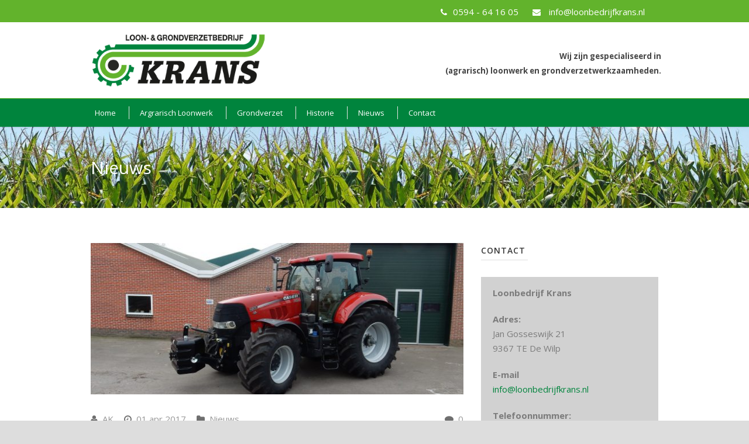

--- FILE ---
content_type: text/html; charset=UTF-8
request_url: https://loonbedrijfkrans.nl/case-puma-230-cvx/
body_size: 7282
content:
<!DOCTYPE html>
<!--[if IE 7]><html class="ie ie7 ltie8 ltie9" lang="nl-NL"><![endif]-->
<!--[if IE 8]><html class="ie ie8 ltie9" lang="nl-NL"><![endif]-->
<!--[if !(IE 7) | !(IE 8)  ]><!-->
<html lang="nl-NL">
<!--<![endif]-->

<head>
	<meta charset="UTF-8" />
	<meta name="viewport" content="width=device-width" />
	<title>Loon- en Grondverzetbedrijf Krans  Case Puma 230 CVX - Loon- en Grondverzetbedrijf Krans</title>
	<link rel="pingback" href="https://loonbedrijfkrans.nl/xmlrpc.php" />
	
	<meta name='robots' content='index, follow, max-image-preview:large, max-snippet:-1, max-video-preview:-1' />

	<!-- This site is optimized with the Yoast SEO plugin v22.6 - https://yoast.com/wordpress/plugins/seo/ -->
	<link rel="canonical" href="https://loonbedrijfkrans.nl/case-puma-230-cvx/" />
	<meta property="og:locale" content="nl_NL" />
	<meta property="og:type" content="article" />
	<meta property="og:title" content="Case Puma 230 CVX - Loon- en Grondverzetbedrijf Krans" />
	<meta property="og:description" content="Case Puma 230 CVX Voorzien van GPS systeem" />
	<meta property="og:url" content="https://loonbedrijfkrans.nl/case-puma-230-cvx/" />
	<meta property="og:site_name" content="Loon- en Grondverzetbedrijf Krans" />
	<meta property="article:published_time" content="2017-04-01T18:06:29+00:00" />
	<meta property="og:image" content="https://loonbedrijfkrans.nl/wp-content/uploads/2017/04/DSCN1456-1024x768.jpg" />
	<meta property="og:image:width" content="1024" />
	<meta property="og:image:height" content="768" />
	<meta property="og:image:type" content="image/jpeg" />
	<meta name="author" content="AK" />
	<meta name="twitter:label1" content="Geschreven door" />
	<meta name="twitter:data1" content="AK" />
	<script type="application/ld+json" class="yoast-schema-graph">{"@context":"https://schema.org","@graph":[{"@type":"Article","@id":"https://loonbedrijfkrans.nl/case-puma-230-cvx/#article","isPartOf":{"@id":"https://loonbedrijfkrans.nl/case-puma-230-cvx/"},"author":{"name":"AK","@id":"https://loonbedrijfkrans.nl/#/schema/person/dffcb484a27e93c9c06273bab3fb8bd2"},"headline":"Case Puma 230 CVX","datePublished":"2017-04-01T18:06:29+00:00","dateModified":"2017-04-01T18:06:29+00:00","mainEntityOfPage":{"@id":"https://loonbedrijfkrans.nl/case-puma-230-cvx/"},"wordCount":10,"publisher":{"@id":"https://loonbedrijfkrans.nl/#organization"},"image":{"@id":"https://loonbedrijfkrans.nl/case-puma-230-cvx/#primaryimage"},"thumbnailUrl":"https://loonbedrijfkrans.nl/wp-content/uploads/2017/04/DSCN1456.jpg","articleSection":["Nieuws"],"inLanguage":"nl-NL"},{"@type":"WebPage","@id":"https://loonbedrijfkrans.nl/case-puma-230-cvx/","url":"https://loonbedrijfkrans.nl/case-puma-230-cvx/","name":"Case Puma 230 CVX - Loon- en Grondverzetbedrijf Krans","isPartOf":{"@id":"https://loonbedrijfkrans.nl/#website"},"primaryImageOfPage":{"@id":"https://loonbedrijfkrans.nl/case-puma-230-cvx/#primaryimage"},"image":{"@id":"https://loonbedrijfkrans.nl/case-puma-230-cvx/#primaryimage"},"thumbnailUrl":"https://loonbedrijfkrans.nl/wp-content/uploads/2017/04/DSCN1456.jpg","datePublished":"2017-04-01T18:06:29+00:00","dateModified":"2017-04-01T18:06:29+00:00","breadcrumb":{"@id":"https://loonbedrijfkrans.nl/case-puma-230-cvx/#breadcrumb"},"inLanguage":"nl-NL","potentialAction":[{"@type":"ReadAction","target":["https://loonbedrijfkrans.nl/case-puma-230-cvx/"]}]},{"@type":"ImageObject","inLanguage":"nl-NL","@id":"https://loonbedrijfkrans.nl/case-puma-230-cvx/#primaryimage","url":"https://loonbedrijfkrans.nl/wp-content/uploads/2017/04/DSCN1456.jpg","contentUrl":"https://loonbedrijfkrans.nl/wp-content/uploads/2017/04/DSCN1456.jpg","width":4608,"height":3456},{"@type":"BreadcrumbList","@id":"https://loonbedrijfkrans.nl/case-puma-230-cvx/#breadcrumb","itemListElement":[{"@type":"ListItem","position":1,"name":"Home","item":"https://loonbedrijfkrans.nl/"},{"@type":"ListItem","position":2,"name":"Blog","item":"https://loonbedrijfkrans.nl/blog/"},{"@type":"ListItem","position":3,"name":"Case Puma 230 CVX"}]},{"@type":"WebSite","@id":"https://loonbedrijfkrans.nl/#website","url":"https://loonbedrijfkrans.nl/","name":"Loon- en Grondverzetbedrijf Krans","description":"","publisher":{"@id":"https://loonbedrijfkrans.nl/#organization"},"potentialAction":[{"@type":"SearchAction","target":{"@type":"EntryPoint","urlTemplate":"https://loonbedrijfkrans.nl/?s={search_term_string}"},"query-input":"required name=search_term_string"}],"inLanguage":"nl-NL"},{"@type":"Organization","@id":"https://loonbedrijfkrans.nl/#organization","name":"Loonbedrijf Krans","url":"https://loonbedrijfkrans.nl/","logo":{"@type":"ImageObject","inLanguage":"nl-NL","@id":"https://loonbedrijfkrans.nl/#/schema/logo/image/","url":"https://loonbedrijfkrans.nl/wp-content/uploads/2014/11/overzichtsfoto.jpg","contentUrl":"https://loonbedrijfkrans.nl/wp-content/uploads/2014/11/overzichtsfoto.jpg","width":2100,"height":636,"caption":"Loonbedrijf Krans"},"image":{"@id":"https://loonbedrijfkrans.nl/#/schema/logo/image/"}},{"@type":"Person","@id":"https://loonbedrijfkrans.nl/#/schema/person/dffcb484a27e93c9c06273bab3fb8bd2","name":"AK","image":{"@type":"ImageObject","inLanguage":"nl-NL","@id":"https://loonbedrijfkrans.nl/#/schema/person/image/","url":"https://secure.gravatar.com/avatar/e35808c477b451073cbdfa313cfc896e?s=96&d=mm&r=g","contentUrl":"https://secure.gravatar.com/avatar/e35808c477b451073cbdfa313cfc896e?s=96&d=mm&r=g","caption":"AK"},"url":"https://loonbedrijfkrans.nl/author/loonkrans/"}]}</script>
	<!-- / Yoast SEO plugin. -->


<link rel='dns-prefetch' href='//fonts.googleapis.com' />
<link rel="alternate" type="application/rss+xml" title="Loon- en Grondverzetbedrijf Krans &raquo; feed" href="https://loonbedrijfkrans.nl/feed/" />
<link rel="alternate" type="application/rss+xml" title="Loon- en Grondverzetbedrijf Krans &raquo; reactiesfeed" href="https://loonbedrijfkrans.nl/comments/feed/" />
<link rel="alternate" type="application/rss+xml" title="Loon- en Grondverzetbedrijf Krans &raquo; Case Puma 230 CVX reactiesfeed" href="https://loonbedrijfkrans.nl/case-puma-230-cvx/feed/" />
<script type="text/javascript">
window._wpemojiSettings = {"baseUrl":"https:\/\/s.w.org\/images\/core\/emoji\/14.0.0\/72x72\/","ext":".png","svgUrl":"https:\/\/s.w.org\/images\/core\/emoji\/14.0.0\/svg\/","svgExt":".svg","source":{"concatemoji":"https:\/\/loonbedrijfkrans.nl\/wp-includes\/js\/wp-emoji-release.min.js?ver=6.3.7"}};
/*! This file is auto-generated */
!function(i,n){var o,s,e;function c(e){try{var t={supportTests:e,timestamp:(new Date).valueOf()};sessionStorage.setItem(o,JSON.stringify(t))}catch(e){}}function p(e,t,n){e.clearRect(0,0,e.canvas.width,e.canvas.height),e.fillText(t,0,0);var t=new Uint32Array(e.getImageData(0,0,e.canvas.width,e.canvas.height).data),r=(e.clearRect(0,0,e.canvas.width,e.canvas.height),e.fillText(n,0,0),new Uint32Array(e.getImageData(0,0,e.canvas.width,e.canvas.height).data));return t.every(function(e,t){return e===r[t]})}function u(e,t,n){switch(t){case"flag":return n(e,"\ud83c\udff3\ufe0f\u200d\u26a7\ufe0f","\ud83c\udff3\ufe0f\u200b\u26a7\ufe0f")?!1:!n(e,"\ud83c\uddfa\ud83c\uddf3","\ud83c\uddfa\u200b\ud83c\uddf3")&&!n(e,"\ud83c\udff4\udb40\udc67\udb40\udc62\udb40\udc65\udb40\udc6e\udb40\udc67\udb40\udc7f","\ud83c\udff4\u200b\udb40\udc67\u200b\udb40\udc62\u200b\udb40\udc65\u200b\udb40\udc6e\u200b\udb40\udc67\u200b\udb40\udc7f");case"emoji":return!n(e,"\ud83e\udef1\ud83c\udffb\u200d\ud83e\udef2\ud83c\udfff","\ud83e\udef1\ud83c\udffb\u200b\ud83e\udef2\ud83c\udfff")}return!1}function f(e,t,n){var r="undefined"!=typeof WorkerGlobalScope&&self instanceof WorkerGlobalScope?new OffscreenCanvas(300,150):i.createElement("canvas"),a=r.getContext("2d",{willReadFrequently:!0}),o=(a.textBaseline="top",a.font="600 32px Arial",{});return e.forEach(function(e){o[e]=t(a,e,n)}),o}function t(e){var t=i.createElement("script");t.src=e,t.defer=!0,i.head.appendChild(t)}"undefined"!=typeof Promise&&(o="wpEmojiSettingsSupports",s=["flag","emoji"],n.supports={everything:!0,everythingExceptFlag:!0},e=new Promise(function(e){i.addEventListener("DOMContentLoaded",e,{once:!0})}),new Promise(function(t){var n=function(){try{var e=JSON.parse(sessionStorage.getItem(o));if("object"==typeof e&&"number"==typeof e.timestamp&&(new Date).valueOf()<e.timestamp+604800&&"object"==typeof e.supportTests)return e.supportTests}catch(e){}return null}();if(!n){if("undefined"!=typeof Worker&&"undefined"!=typeof OffscreenCanvas&&"undefined"!=typeof URL&&URL.createObjectURL&&"undefined"!=typeof Blob)try{var e="postMessage("+f.toString()+"("+[JSON.stringify(s),u.toString(),p.toString()].join(",")+"));",r=new Blob([e],{type:"text/javascript"}),a=new Worker(URL.createObjectURL(r),{name:"wpTestEmojiSupports"});return void(a.onmessage=function(e){c(n=e.data),a.terminate(),t(n)})}catch(e){}c(n=f(s,u,p))}t(n)}).then(function(e){for(var t in e)n.supports[t]=e[t],n.supports.everything=n.supports.everything&&n.supports[t],"flag"!==t&&(n.supports.everythingExceptFlag=n.supports.everythingExceptFlag&&n.supports[t]);n.supports.everythingExceptFlag=n.supports.everythingExceptFlag&&!n.supports.flag,n.DOMReady=!1,n.readyCallback=function(){n.DOMReady=!0}}).then(function(){return e}).then(function(){var e;n.supports.everything||(n.readyCallback(),(e=n.source||{}).concatemoji?t(e.concatemoji):e.wpemoji&&e.twemoji&&(t(e.twemoji),t(e.wpemoji)))}))}((window,document),window._wpemojiSettings);
</script>
<style type="text/css">
img.wp-smiley,
img.emoji {
	display: inline !important;
	border: none !important;
	box-shadow: none !important;
	height: 1em !important;
	width: 1em !important;
	margin: 0 0.07em !important;
	vertical-align: -0.1em !important;
	background: none !important;
	padding: 0 !important;
}
</style>
	<link rel='stylesheet' id='layerslider-css' href='https://loonbedrijfkrans.nl/wp-content/plugins/layerslider/assets/static/layerslider/css/layerslider.css?ver=6.11.2' type='text/css' media='all' />
<link rel='stylesheet' id='ls-google-fonts-css' href='https://fonts.googleapis.com/css?family=Lato:100,300,regular,700,900%7COpen+Sans:300%7CIndie+Flower:regular%7COswald:300,regular,700&#038;subset=latin%2Clatin-ext' type='text/css' media='all' />
<link rel='stylesheet' id='contact-form-7-css' href='https://loonbedrijfkrans.nl/wp-content/plugins/contact-form-7/includes/css/styles.css?ver=5.9.8' type='text/css' media='all' />
<link rel='stylesheet' id='style-css' href='https://loonbedrijfkrans.nl/wp-content/themes/flawless/style.css?ver=6.3.7' type='text/css' media='all' />
<link rel='stylesheet' id='Open-Sans-google-font-css' href='https://fonts.googleapis.com/css?family=Open+Sans%3A300%2C300italic%2Cregular%2Citalic%2C600%2C600italic%2C700%2C700italic%2C800%2C800italic&#038;subset=greek%2Ccyrillic-ext%2Ccyrillic%2Clatin%2Clatin-ext%2Cvietnamese%2Cgreek-ext&#038;ver=6.3.7' type='text/css' media='all' />
<link rel='stylesheet' id='superfish-css' href='https://loonbedrijfkrans.nl/wp-content/themes/flawless/plugins/superfish/css/superfish.css?ver=6.3.7' type='text/css' media='all' />
<link rel='stylesheet' id='dlmenu-css' href='https://loonbedrijfkrans.nl/wp-content/themes/flawless/plugins/dl-menu/component.css?ver=6.3.7' type='text/css' media='all' />
<link rel='stylesheet' id='font-awesome-css' href='https://loonbedrijfkrans.nl/wp-content/themes/flawless/plugins/font-awesome/css/font-awesome.min.css?ver=6.3.7' type='text/css' media='all' />
<!--[if lt IE 8]>
<link rel='stylesheet' id='font-awesome-ie7-css' href='https://loonbedrijfkrans.nl/wp-content/themes/flawless/plugins/font-awesome/css/font-awesome-ie7.min.css?ver=6.3.7' type='text/css' media='all' />
<![endif]-->
<link rel='stylesheet' id='jquery-fancybox-css' href='https://loonbedrijfkrans.nl/wp-content/themes/flawless/plugins/fancybox/jquery.fancybox.css?ver=6.3.7' type='text/css' media='all' />
<link rel='stylesheet' id='goodlayers-flexslider-css' href='https://loonbedrijfkrans.nl/wp-content/themes/flawless/plugins/flexslider/flexslider.css?ver=6.3.7' type='text/css' media='all' />
<link rel='stylesheet' id='style-responsive-css' href='https://loonbedrijfkrans.nl/wp-content/themes/flawless/stylesheet/style-responsive.css?ver=6.3.7' type='text/css' media='all' />
<link rel='stylesheet' id='style-custom-css' href='https://loonbedrijfkrans.nl/wp-content/themes/flawless/stylesheet/style-custom.css?ver=6.3.7' type='text/css' media='all' />
<script type='text/javascript' src='https://loonbedrijfkrans.nl/wp-includes/js/jquery/jquery.min.js?ver=3.7.0' id='jquery-core-js'></script>
<script type='text/javascript' src='https://loonbedrijfkrans.nl/wp-includes/js/jquery/jquery-migrate.min.js?ver=3.4.1' id='jquery-migrate-js'></script>
<script type='text/javascript' id='layerslider-utils-js-extra'>
/* <![CDATA[ */
var LS_Meta = {"v":"6.11.2","fixGSAP":"1"};
/* ]]> */
</script>
<script type='text/javascript' src='https://loonbedrijfkrans.nl/wp-content/plugins/layerslider/assets/static/layerslider/js/layerslider.utils.js?ver=6.11.2' id='layerslider-utils-js'></script>
<script type='text/javascript' src='https://loonbedrijfkrans.nl/wp-content/plugins/layerslider/assets/static/layerslider/js/layerslider.kreaturamedia.jquery.js?ver=6.11.2' id='layerslider-js'></script>
<script type='text/javascript' src='https://loonbedrijfkrans.nl/wp-content/plugins/layerslider/assets/static/layerslider/js/layerslider.transitions.js?ver=6.11.2' id='layerslider-transitions-js'></script>
<meta name="generator" content="Powered by LayerSlider 6.11.2 - Multi-Purpose, Responsive, Parallax, Mobile-Friendly Slider Plugin for WordPress." />
<!-- LayerSlider updates and docs at: https://layerslider.kreaturamedia.com -->
<link rel="https://api.w.org/" href="https://loonbedrijfkrans.nl/wp-json/" /><link rel="alternate" type="application/json" href="https://loonbedrijfkrans.nl/wp-json/wp/v2/posts/7074" /><link rel="EditURI" type="application/rsd+xml" title="RSD" href="https://loonbedrijfkrans.nl/xmlrpc.php?rsd" />
<meta name="generator" content="WordPress 6.3.7" />
<link rel='shortlink' href='https://loonbedrijfkrans.nl/?p=7074' />
<link rel="alternate" type="application/json+oembed" href="https://loonbedrijfkrans.nl/wp-json/oembed/1.0/embed?url=https%3A%2F%2Floonbedrijfkrans.nl%2Fcase-puma-230-cvx%2F" />
<link rel="alternate" type="text/xml+oembed" href="https://loonbedrijfkrans.nl/wp-json/oembed/1.0/embed?url=https%3A%2F%2Floonbedrijfkrans.nl%2Fcase-puma-230-cvx%2F&#038;format=xml" />
<link rel="shortcut icon" href="" type="image/x-icon" /><!-- load the script for older ie version -->
<!--[if lt IE 9]>
<script src="https://loonbedrijfkrans.nl/wp-content/themes/flawless/javascript/html5.js" type="text/javascript"></script>
<script src="https://loonbedrijfkrans.nl/wp-content/themes/flawless/plugins/easy-pie-chart/excanvas.js" type="text/javascript"></script>
<![endif]-->
</head>

<body data-rsssl=1 class="post-template-default single single-post postid-7074 single-format-standard">
<div class="body-wrapper ">
		<header class="gdlr-header-wrapper gdlr-header-style-2 float-menu">

		<!-- top navigation -->
				<div class="top-navigation-wrapper">
			<div class="top-navigation-container container">
				<div class="top-navigation-left">
					<ul class="gdlr-top-menu sf-menu" id="gdlr-top-navigation" >
											</ul>

				</div>
				<div class="top-navigation-right">
					<div class="top-navigation-right-text">
						<div style="margin: 0px 10px; display: inline-block; *display: inline; *zoom:1;">
<i class="gdlr-icon icon-phone" style="color: #fff; font-size: 14px; " ></i>0594 - 64 16 05
</div>
<div style="margin: 0px 10px ; display: inline-block; *display: inline;  *zoom:1;">
<i class="gdlr-icon icon-envelope" style="color: #fff; font-size: 14px; " ></i>
info@loonbedrijfkrans.nl
</div>
					</div>
					<div class="top-social-wrapper">
											</div>
				</div>
				<div class="clear"></div>
			</div>
		</div>
				
		<div class="gdlr-header-substitute">
			<div class="gdlr-header-inner">
				<div class="gdlr-header-container container">
					<!-- logo -->
					<div class="gdlr-logo">
												<a href="https://loonbedrijfkrans.nl" >
							<img src="https://loonbedrijfkrans.nl/wp-content/uploads/2014/11/Krans_logo.png" alt="" width="357" height="107" />						
						</a>
											</div>

					<div class="gdlr-logo-right-text"><p><span style="font-size: 10pt;"><strong><span style="color: #454545;">Wij zijn gespecialiseerd in </br>(agrarisch) loonwerk en grondverzetwerkzaamheden.</span></strong></span></p>
</div><div class="gdlr-responsive-navigation dl-menuwrapper" id="gdlr-responsive-navigation" ><button class="dl-trigger">Open Menu</button><ul id="menu-primary" class="dl-menu gdlr-main-mobile-menu"><li id="menu-item-6622" class="menu-item menu-item-type-post_type menu-item-object-page menu-item-home menu-item-6622"><a href="https://loonbedrijfkrans.nl/">Home</a></li>
<li id="menu-item-6789" class="menu-item menu-item-type-post_type menu-item-object-page menu-item-6789"><a href="https://loonbedrijfkrans.nl/argrarisch-loonwerk/">Argrarisch Loonwerk</a></li>
<li id="menu-item-6791" class="menu-item menu-item-type-post_type menu-item-object-page menu-item-6791"><a href="https://loonbedrijfkrans.nl/grondverzet/">Grondverzet</a></li>
<li id="menu-item-6792" class="menu-item menu-item-type-post_type menu-item-object-page menu-item-6792"><a href="https://loonbedrijfkrans.nl/historie/">Historie</a></li>
<li id="menu-item-3043" class="menu-item menu-item-type-post_type menu-item-object-page menu-item-3043"><a href="https://loonbedrijfkrans.nl/nieuws/">Nieuws</a></li>
<li id="menu-item-6790" class="menu-item menu-item-type-post_type menu-item-object-page menu-item-6790"><a href="https://loonbedrijfkrans.nl/contact/">Contact</a></li>
</ul></div>					
					<div class="clear"></div>
				</div>
			</div>
		</div>
		
		<div class="gdlr-navigation-substitute"><div class="gdlr-navigation-wrapper gdlr-style-2"><div class="gdlr-navigation-container container"><div class="gdlr-navigation-slide-bar"></div><nav class="gdlr-navigation" id="gdlr-main-navigation" role="navigation"><ul id="menu-primary-1" class="sf-menu gdlr-main-menu"><li  class="menu-item menu-item-type-post_type menu-item-object-page menu-item-home menu-item-6622menu-item menu-item-type-post_type menu-item-object-page menu-item-home menu-item-6622 gdlr-normal-menu"><a href="https://loonbedrijfkrans.nl/">Home</a></li>
<li  class="menu-item menu-item-type-post_type menu-item-object-page menu-item-6789menu-item menu-item-type-post_type menu-item-object-page menu-item-6789 gdlr-normal-menu"><a href="https://loonbedrijfkrans.nl/argrarisch-loonwerk/">Argrarisch Loonwerk</a></li>
<li  class="menu-item menu-item-type-post_type menu-item-object-page menu-item-6791menu-item menu-item-type-post_type menu-item-object-page menu-item-6791 gdlr-normal-menu"><a href="https://loonbedrijfkrans.nl/grondverzet/">Grondverzet</a></li>
<li  class="menu-item menu-item-type-post_type menu-item-object-page menu-item-6792menu-item menu-item-type-post_type menu-item-object-page menu-item-6792 gdlr-normal-menu"><a href="https://loonbedrijfkrans.nl/historie/">Historie</a></li>
<li  class="menu-item menu-item-type-post_type menu-item-object-page menu-item-3043menu-item menu-item-type-post_type menu-item-object-page menu-item-3043 gdlr-normal-menu"><a href="https://loonbedrijfkrans.nl/nieuws/">Nieuws</a></li>
<li  class="menu-item menu-item-type-post_type menu-item-object-page menu-item-6790menu-item menu-item-type-post_type menu-item-object-page menu-item-6790 gdlr-normal-menu"><a href="https://loonbedrijfkrans.nl/contact/">Contact</a></li>
</ul></nav><div class="clear"></div></div></div></div>		<div class="clear"></div>
		
			<div class="gdlr-page-title-wrapper"  >
			<div class="gdlr-page-title-container container" >
				<h3 class="gdlr-page-title">Nieuws</h3>
							</div>	
		</div>	
		<!-- is search -->	</header>
		<div class="content-wrapper"><div class="gdlr-content">

		<div class="with-sidebar-wrapper">
		<div class="with-sidebar-container container">
			<div class="with-sidebar-left eight columns">
				<div class="with-sidebar-content twelve columns">
					<div class="gdlr-item gdlr-blog-full gdlr-item-start-content">
										
						<!-- get the content based on post format -->
						
<article id="post-7074" class="post-7074 post type-post status-publish format-standard has-post-thumbnail hentry category-nieuws">
	<div class="gdlr-standard-style">
		<header class="post-header">
					<div class="gdlr-blog-thumbnail">
			<a href="https://loonbedrijfkrans.nl/wp-content/uploads/2017/04/DSCN1456.jpg" data-rel="fancybox" ><img src="https://loonbedrijfkrans.nl/wp-content/uploads/2017/04/DSCN1456-650x265.jpg" alt="" width="650" height="265" /></a>		</div>
		
			
			<div class="gdlr-blog-info gdlr-info"><div class="blog-info blog-author"><i class="icon-user"></i><a href="https://loonbedrijfkrans.nl/author/loonkrans/" title="Berichten van AK" rel="author">AK</a></div><div class="blog-info blog-date"><i class="icon-time"></i><a href="https://loonbedrijfkrans.nl/2017/04/01/">01 apr 2017</a></div><div class="blog-info blog-category"><i class="icon-folder-close"></i><a href="https://loonbedrijfkrans.nl/category/nieuws/" rel="tag">Nieuws</a></div><div class="blog-info blog-comment"><i class="icon-comment"></i><a href="https://loonbedrijfkrans.nl/case-puma-230-cvx/#respond" >0</a></div><div class="clear"></div></div>
							<h1 class="gdlr-blog-title">Case Puma 230 CVX</h1>
				
			<div class="clear"></div>
		</header><!-- entry-header -->

		<div class="gdlr-blog-content"><p>Case Puma 230 CVX</p>
<p>Voorzien van GPS systeem<br />
<a href="https://loonbedrijfkrans.nl/wp-content/uploads/2017/04/DSCN1459.jpg"><img decoding="async" fetchpriority="high" class="size-full wp-image-7078 alignnone" src="https://loonbedrijfkrans.nl/wp-content/uploads/2017/04/DSCN1459.jpg" alt="" width="4608" height="3456" srcset="https://loonbedrijfkrans.nl/wp-content/uploads/2017/04/DSCN1459.jpg 4608w, https://loonbedrijfkrans.nl/wp-content/uploads/2017/04/DSCN1459-300x225.jpg 300w, https://loonbedrijfkrans.nl/wp-content/uploads/2017/04/DSCN1459-768x576.jpg 768w, https://loonbedrijfkrans.nl/wp-content/uploads/2017/04/DSCN1459-1024x768.jpg 1024w, https://loonbedrijfkrans.nl/wp-content/uploads/2017/04/DSCN1459-400x300.jpg 400w" sizes="(max-width: 4608px) 100vw, 4608px" /></a></p>
<p><a href="https://loonbedrijfkrans.nl/wp-content/uploads/2017/04/DSCN1457.jpg"><img decoding="async" class="alignnone size-full wp-image-7076" src="https://loonbedrijfkrans.nl/wp-content/uploads/2017/04/DSCN1457.jpg" alt="" width="4608" height="3456" srcset="https://loonbedrijfkrans.nl/wp-content/uploads/2017/04/DSCN1457.jpg 4608w, https://loonbedrijfkrans.nl/wp-content/uploads/2017/04/DSCN1457-300x225.jpg 300w, https://loonbedrijfkrans.nl/wp-content/uploads/2017/04/DSCN1457-768x576.jpg 768w, https://loonbedrijfkrans.nl/wp-content/uploads/2017/04/DSCN1457-1024x768.jpg 1024w, https://loonbedrijfkrans.nl/wp-content/uploads/2017/04/DSCN1457-400x300.jpg 400w" sizes="(max-width: 4608px) 100vw, 4608px" /></a></p>
<p><a href="https://loonbedrijfkrans.nl/wp-content/uploads/2017/04/DSCN1461.jpg"><img decoding="async" class="alignnone size-full wp-image-7079" src="https://loonbedrijfkrans.nl/wp-content/uploads/2017/04/DSCN1461.jpg" alt="" width="4608" height="3456" srcset="https://loonbedrijfkrans.nl/wp-content/uploads/2017/04/DSCN1461.jpg 4608w, https://loonbedrijfkrans.nl/wp-content/uploads/2017/04/DSCN1461-300x225.jpg 300w, https://loonbedrijfkrans.nl/wp-content/uploads/2017/04/DSCN1461-768x576.jpg 768w, https://loonbedrijfkrans.nl/wp-content/uploads/2017/04/DSCN1461-1024x768.jpg 1024w, https://loonbedrijfkrans.nl/wp-content/uploads/2017/04/DSCN1461-400x300.jpg 400w" sizes="(max-width: 4608px) 100vw, 4608px" /></a></p>
</div>		
				<div class="gdlr-single-blog-tag">
					</div>
			</div>
</article><!-- #post -->						
												
						<nav class="gdlr-single-nav">
							<div class="previous-nav"><a href="https://loonbedrijfkrans.nl/mchale-fusion-3-plus/" rel="prev"><i class="icon-angle-left"></i><span>McHale Fusion 3 plus</span></a></div>							<div class="next-nav"><a href="https://loonbedrijfkrans.nl/kaweco-double-twin-shift/" rel="next"><span>Kaweco Double Twin Shift</span><i class="icon-angle-right"></i></a></div>							<div class="clear"></div>
						</nav><!-- .nav-single -->

						<!-- abou author section -->
												

						
<div id="comments" class="gdlr-comments-area">

</div><!-- gdlr-comment-area -->		
						
										</div>
				</div>
				
				<div class="clear"></div>
			</div>
			
<div class="gdlr-sidebar gdlr-right-sidebar four columns">
	<div class="gdlr-item-start-content sidebar-right-item" >
	<div id="text-4" class="widget widget_text gdlr-item gdlr-widget"><h3 class="gdlr-widget-title">Contact</h3><div class="clear"></div>			<div class="textwidget"><div style="background: #d1d1d1; padding: 15px 20px; margin-top: 5px;">
<strong>Loonbedrijf Krans</strong></p>
<p><strong>Adres:</strong><br />
Jan Gosseswijk 21<br />
9367 TE  De Wilp</p>
<p><strong>E-mail</strong><br />
<a href="mailto:info@loonbedrijfkrans.nl">info@loonbedrijfkrans.nl</a></p>
<p><strong>Telefoonnummer: </strong><br />
0594 - 64 16 05<br />
06 – 30 14 88 94</p>
<p><strong>Faxnummer:</strong><br />
0594 - 64 47 66</div>
</div>
		</div><div id="text-3" class="widget widget_text gdlr-item gdlr-widget"><h3 class="gdlr-widget-title">Route</h3><div class="clear"></div>			<div class="textwidget"><iframe src="https://www.google.com/maps/embed?pb=!1m14!1m8!1m3!1d2394.6752578347982!2d6.271093999999999!3d53.116023!3m2!1i1024!2i768!4f13.1!3m3!1m2!1s0x47c8490d087d471d%3A0x2b46eb4101248d6f!2sLoon-+en+Grondverzetbedrijf+Krans!5e0!3m2!1snl!2snl!4v1415174642296" width="100%" frameborder="0" style="border:0"></iframe></div>
		</div>	</div>
</div>
			<div class="clear"></div>
		</div>				
	</div>				

</div><!-- gdlr-content -->
		<div class="clear" ></div>
	</div><!-- content wrapper -->

		
	<footer class="footer-wrapper" >
				<div class="footer-container container">
										<div class="footer-column twelve columns" id="footer-widget-1" >
									</div>
									<div class="clear"></div>
		</div>
				
				<div class="copyright-wrapper">
			<div class="copyright-container container">
				<div class="copyright-left">
					Copyright © 2015 Loonbedrijf  Krans
				</div>
				<div class="copyright-right">
					<p>
<a href="https://loonbedrijfkrans.nl/colofon/" title="Colofon">Realisatie: MarsWorx / NYZZ internet & marketing</a>
|
<a href="https://loonbedrijfkrans.nl/disclaimer/" title="Disclaimer">Disclaimer</a>				</div>
				<div class="clear"></div>
			</div>
		</div>
			</footer>
	</div> <!-- body-wrapper -->
<script type="text/javascript"></script><script type='text/javascript' src='https://loonbedrijfkrans.nl/wp-includes/js/dist/vendor/wp-polyfill-inert.min.js?ver=3.1.2' id='wp-polyfill-inert-js'></script>
<script type='text/javascript' src='https://loonbedrijfkrans.nl/wp-includes/js/dist/vendor/regenerator-runtime.min.js?ver=0.13.11' id='regenerator-runtime-js'></script>
<script type='text/javascript' src='https://loonbedrijfkrans.nl/wp-includes/js/dist/vendor/wp-polyfill.min.js?ver=3.15.0' id='wp-polyfill-js'></script>
<script type='text/javascript' src='https://loonbedrijfkrans.nl/wp-includes/js/dist/hooks.min.js?ver=c6aec9a8d4e5a5d543a1' id='wp-hooks-js'></script>
<script type='text/javascript' src='https://loonbedrijfkrans.nl/wp-includes/js/dist/i18n.min.js?ver=7701b0c3857f914212ef' id='wp-i18n-js'></script>
<script id="wp-i18n-js-after" type="text/javascript">
wp.i18n.setLocaleData( { 'text direction\u0004ltr': [ 'ltr' ] } );
</script>
<script type='text/javascript' src='https://loonbedrijfkrans.nl/wp-content/plugins/contact-form-7/includes/swv/js/index.js?ver=5.9.8' id='swv-js'></script>
<script type='text/javascript' id='contact-form-7-js-extra'>
/* <![CDATA[ */
var wpcf7 = {"api":{"root":"https:\/\/loonbedrijfkrans.nl\/wp-json\/","namespace":"contact-form-7\/v1"}};
/* ]]> */
</script>
<script type='text/javascript' id='contact-form-7-js-translations'>
( function( domain, translations ) {
	var localeData = translations.locale_data[ domain ] || translations.locale_data.messages;
	localeData[""].domain = domain;
	wp.i18n.setLocaleData( localeData, domain );
} )( "contact-form-7", {"translation-revision-date":"2024-10-28 20:51:53+0000","generator":"GlotPress\/4.0.1","domain":"messages","locale_data":{"messages":{"":{"domain":"messages","plural-forms":"nplurals=2; plural=n != 1;","lang":"nl"},"This contact form is placed in the wrong place.":["Dit contactformulier staat op de verkeerde plek."],"Error:":["Fout:"]}},"comment":{"reference":"includes\/js\/index.js"}} );
</script>
<script type='text/javascript' src='https://loonbedrijfkrans.nl/wp-content/plugins/contact-form-7/includes/js/index.js?ver=5.9.8' id='contact-form-7-js'></script>
<script type='text/javascript' src='https://loonbedrijfkrans.nl/wp-content/themes/flawless/plugins/superfish/js/superfish.js?ver=1.0' id='superfish-js'></script>
<script type='text/javascript' src='https://loonbedrijfkrans.nl/wp-includes/js/hoverIntent.min.js?ver=1.10.2' id='hoverIntent-js'></script>
<script type='text/javascript' src='https://loonbedrijfkrans.nl/wp-content/themes/flawless/plugins/dl-menu/modernizr.custom.js?ver=1.0' id='modernizr-js'></script>
<script type='text/javascript' src='https://loonbedrijfkrans.nl/wp-content/themes/flawless/plugins/dl-menu/jquery.dlmenu.js?ver=1.0' id='dlmenu-js'></script>
<script type='text/javascript' src='https://loonbedrijfkrans.nl/wp-content/themes/flawless/plugins/jquery.easing.js?ver=1.0' id='jquery-easing-js'></script>
<script type='text/javascript' src='https://loonbedrijfkrans.nl/wp-content/themes/flawless/plugins/fancybox/jquery.fancybox.pack.js?ver=1.0' id='jquery-fancybox-js'></script>
<script type='text/javascript' src='https://loonbedrijfkrans.nl/wp-content/themes/flawless/plugins/fancybox/helpers/jquery.fancybox-media.js?ver=1.0' id='jquery-fancybox-media-js'></script>
<script type='text/javascript' src='https://loonbedrijfkrans.nl/wp-content/themes/flawless/plugins/fancybox/helpers/jquery.fancybox-thumbs.js?ver=1.0' id='jquery-fancybox-thumbs-js'></script>
<script type='text/javascript' src='https://loonbedrijfkrans.nl/wp-content/themes/flawless/plugins/flexslider/jquery.flexslider.js?ver=1.0' id='goodlayers-flexslider-js'></script>
<script type='text/javascript' src='https://loonbedrijfkrans.nl/wp-content/themes/flawless/javascript/gdlr-script.js?ver=1.0' id='gdlr-script-js'></script>
</body>
</html>